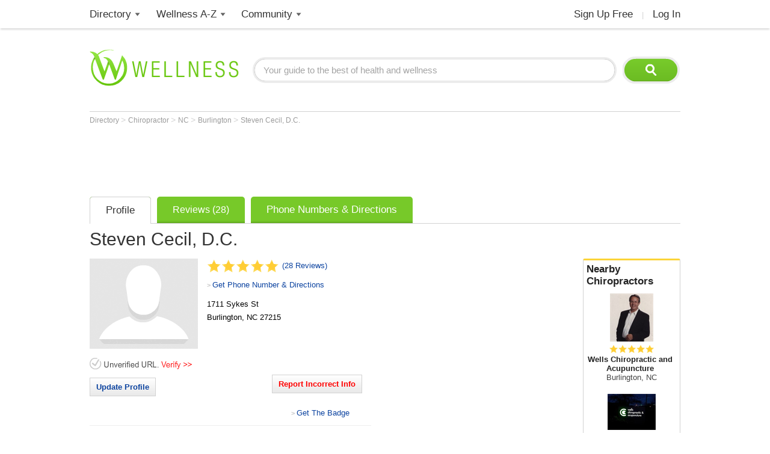

--- FILE ---
content_type: text/html; charset=utf-8
request_url: https://www.wellness.com/dir/432384/chiropractor/nc/burlington/steven-cecil-dc
body_size: 17723
content:

<!DOCTYPE html>
<html prefix="og: http://ogp.me/ns# profile: http://ogp.me/ns/profile#">
    <head>
        <meta property="fb:profile_id" content="146817005352784" />
        <meta name="robots" content="index,follow" />

        <!-- Google Tag Manager -->
        <script>(function (w, d, s, l, i) {
        w[l] = w[l] || []; w[l].push({
        'gtm.start':
        new Date().getTime(), event: 'gtm.js'
        }); var f = d.getElementsByTagName(s)[0],
        j = d.createElement(s), dl = l != 'dataLayer' ? '&l=' + l : ''; j.async = true; j.src =
        'https://www.googletagmanager.com/gtm.js?id=' + i + dl; f.parentNode.insertBefore(j, f);
        })(window, document, 'script', 'dataLayer', 'GTM-T62ZBJJ');</script>
        <!-- End Google Tag Manager -->

        
<link rel="stylesheet" type="text/css" href="/fonts/font-awesome.css" />

<link rel="stylesheet" type="text/css" href="//d2x0atfi55wmqs.cloudfront.net/content/css/cache/bundled-773F847795F2BEF90716DEB2CEB96591.css" />
        

    <title>Steven Cecil, D.C. Chiropractor in Burlington, NC</title>
    <script type="application/ld+json">
{
  "@type": "BreadcrumbList",
  "itemListElement": [
    {
      "@type": "ListItem",
      "position": 1,
      "name": "Directory",
      "item": "https://www.wellness.com/directory"
    },
    {
      "@type": "ListItem",
      "position": 2,
      "name": "Chiropractor",
      "item": "https://www.wellness.com/find/chiropractor"
    },
    {
      "@type": "ListItem",
      "position": 3,
      "name": "NC",
      "item": "https://www.wellness.com/find/chiropractor/nc"
    },
    {
      "@type": "ListItem",
      "position": 4,
      "name": "Burlington",
      "item": "https://www.wellness.com/find/chiropractor/nc/burlington"
    },
    {
      "@type": "ListItem",
      "position": 5,
      "name": "Steven Cecil, D.C.",
      "item": "https://www.wellness.com/dir/432384/chiropractor/nc/burlington/steven-cecil-dc"
    }
  ],
  "@context": "https://schema.org"
}
</script>

    <script type="application/ld+json">
{
  "@type": "LocalBusiness",
  "name": "Steven Cecil, D.C.",
  "image": "https://www.wellness.com/content/images/generic_hospital.gif",
  "address": {
    "@type": "PostalAddress",
    "streetAddress": "1711 Sykes St",
    "addressLocality": "Burlington",
    "addressRegion": "NC",
    "postalCode": "27215",
    "addressCountry": "US"
  },
  "description": "Steven Cecil, D.C. practices as a  Chiropractor in Burlington, NC.",
  "employee": {
    "@type": "http://schema.org/Person",
    "name": "Steven Cecil, D.C."
  },
  "url": "https://www.wellness.com/dir/432384/chiropractor/nc/burlington/steven-cecil-dc",
  "aggregateRating": {
    "@type": "http://schema.org/AggregateRating",
    "ratingValue": 5.0,
    "ratingCount": 28
  },
  "telephone": "(336) 228-6898",
  "map": "/dir/432384/chiropractor/nc/burlington/steven-cecil-dc/directions/1711-sykes-st-burlington-nc-27215",
  "priceRange": "$",
  "review": [
    {
      "@type": "Review",
      "datePublished": "April 16, 2014",
      "author": {
        "@type": "http://schema.org/Person",
        "name": "Anonymous"
      },
      "reviewRating": {
        "@type": "Rating",
        "ratingValue": 5.0
      }
    },
    {
      "@type": "Review",
      "datePublished": "November 05, 2013",
      "author": {
        "@type": "http://schema.org/Person",
        "name": "Anonymous"
      },
      "reviewRating": {
        "@type": "Rating",
        "ratingValue": 5.0
      }
    },
    {
      "@type": "Review",
      "reviewBody": "For many years I've appreciated being able to talk to such a skilled provider & staff. They make an extra effort to get to know their patients and find out what they need. They always remember me and ",
      "datePublished": "May 09, 2013",
      "author": {
        "@type": "http://schema.org/Person",
        "name": "Anonymous"
      },
      "reviewRating": {
        "@type": "Rating",
        "ratingValue": 5.0
      }
    }
  ],
  "location": "1711 Sykes St, Burlington, NC  27215",
  "@context": "https://schema.org"
}
</script>


    <link rel="canonical" href="https://www.wellness.com/dir/432384/chiropractor/nc/burlington/steven-cecil-dc" />

    
    <meta name="keywords" content="Steven Cecil, D.C. chiropractor Burlington, NC, spinal misalignment, lower back pain, upper back pain, shoulder pain, neck pain, joint pain, sciatica, muscle spasm" />
    
    <meta name="description" content="Steven Cecil, D.C. is a Chiropractor in Burlington, NC. View conditions, treatments, patient reviews, address, phone number and driving directions here now." />    

    <meta property="og:type" content="profile"/> 
    <meta property="og:url" content="http://www.wellness.com/dir/432384/chiropractor/nc/burlington/steven-cecil-dc" />
    <meta property="og:image" content="https://www.wellness.com/content/images/www/default-200x200.gif" />
    <meta property="og:title" content="Steven Cecil, D.C." />
    <meta property="og:description" content="Steven Cecil, D.C. practices as a  Chiropractor in Burlington, NC." />

    <meta property='profile:first_name' content='Steven' />
    <meta property='profile:last_name' content='Cecil' />
    

    <meta name="thumbnail" content="//wellness.com/content/images/www/default-100x100.gif" />




        <link rel="shortcut icon" href="//d2x0atfi55wmqs.cloudfront.net/content/images/www/wellnessfavicon.ico" type="image/x-icon" />
        <script type="text/javascript" src="//d2x0atfi55wmqs.cloudfront.net/content/js/lib-scriptloader/src/scriptloader.min.js"></script>
   </head>

    <body>    

        <!-- Google Tag Manager (noscript) -->
        <noscript><iframe src="https://www.googletagmanager.com/ns.html?id=GTM-T62ZBJJ"
        height="0" width="0" style="display:none;visibility:hidden"></iframe></noscript>
        <!-- End Google Tag Manager (noscript) -->

        <div class="background-container"></div>
        <div id="container-block">
            <div id="header-block">    <ul class="main-nav">
	    <li class="main-nav-li"><a title="Wellness Directory" href="/find" class="main-level-link">Directory</a>
			<ul class="professionals sub-nav-ul">
				<li class="professionals-sub sub-nav-li">
                    <span class="professionals-caret nav-caret"></span>
                    <div class="menu-col">
                        <b>Specialists</b>
                        <a title="Cardiology" href="/find/cardiologist">Cardiologists</a>
                        <a title="Chiropractor" href="/find/chiropractor">Chiropractors</a>
                        <a title="Dermatologists" href="/find/dermatologist">Dermatologists</a>
                        <a title="ENT, Otolaryngologist" href="/find/ent%20otolaryngologist">ENT Doctors</a>
				        <a title="Optometrist, Ophthalmologist" href="/find/eye%20care">Eye Doctors</a>
                        <a title="Family Medicine" href="/find/family%20doctor">Family Doctors</a>
                    </div>
                    <div class="menu-col narrow-col">
                        <div class="get-listed-top-container">
                            <a href="/docs/12761/wellness-provider-program" class="get-listed-link"><span class="get-listed-action"><span>Get Listed</span><span class="double-arrow">&#187;</span></span></a>
                        </div>
                        <a title="Internal Medicine" href="/find/internist">Internists</a>
                        <a title="Massage Therapy" href="/find/massage%20therapist">Massage</a>
                        <a title="Naturopaths" href="/find/naturopathic%20doctor">Naturopaths</a>
                        <a title="Obstetrician, Gynecologist" href="/find/obgyn">OBGYN</a>
                        <a title="Oncology, Cancer" href="/find/oncologist">Oncologists</a>
                        <a title="Pediatrics" href="/find/pediatrician">Pediatricians</a>
                    </div>
                    <div class="menu-col wide-col">
                        <div class="menu-spacer"></div>
				        <a title="Physical Therapist" href="/find/physical-therapist">Physical Therapists</a>
                        <a title="Podiatry" href="/find/podiatrist">Podiatrists</a>
                        <a title="Surgery" href="/find/surgeon">Surgeons</a>
                        <a title="Urology" href="/find/urologist">Urologists</a>
                        <a title="Search by Name" href="/dir/search">Search by Name</a>
                        <strong><a title="All Doctors" href="/find/">More Specialists <span class="more-caret">> </span></a></strong>
                    </div>
                    <div class="menu-col">
                        <b>Healthy Living</b>
                        <a title="Dietitian, Nutritionist" href="/find/dietitian-nutritionist">Dietitians</a>
                        <a title="Gym, Health Club" href="/find/fitness">Fitness</a>
                        <a title="Health Food" href="/find/health%20and%20diet%20food">Health Food</a>
				        <a title="Hair Salon, Nail Salon" href="/find/salon">Salons</a>
				        <a title="Day Spa, Med Spa" href="/find/spa">Spas</a>
                        <a title="Yoga Instructor, Yoga Class" href="/find/yoga%20teacher">Yoga</a>
                    </div>
                    <div class="menu-col">
                        <b>Dental Health</b>
                        <a title="Dentist" href="/find/dentist">Dentists</a>
                        <a title="Orthodontist" href="/find/oral%20surgeon">Oral Surgeons</a>
                        <a title="Orthodontist" href="/find/orthodontist">Orthodontists</a>
                    </div>
                    <div class="provider-a-z">
                        <div class="alphabetical-providers">
    <b>Providers A-Z</b>

            <a href="/dir/alphabetical-index/symbol" class="alphabet-letter symbols">#</a>       
            <a href="/dir/alphabetical-index/a" class="alphabet-letter a">A</a>       
            <a href="/dir/alphabetical-index/b" class="alphabet-letter b">B</a>       
            <a href="/dir/alphabetical-index/c" class="alphabet-letter c">C</a>       
            <a href="/dir/alphabetical-index/d" class="alphabet-letter d">D</a>       
            <a href="/dir/alphabetical-index/e" class="alphabet-letter e">E</a>       
            <a href="/dir/alphabetical-index/f" class="alphabet-letter f">F</a>       
            <a href="/dir/alphabetical-index/g" class="alphabet-letter g">G</a>       
            <a href="/dir/alphabetical-index/h" class="alphabet-letter h">H</a>       
            <a href="/dir/alphabetical-index/i" class="alphabet-letter i">I</a>       
            <a href="/dir/alphabetical-index/j" class="alphabet-letter j">J</a>       
            <a href="/dir/alphabetical-index/k" class="alphabet-letter k">K</a>       
            <a href="/dir/alphabetical-index/l" class="alphabet-letter l">L</a>       
            <a href="/dir/alphabetical-index/m" class="alphabet-letter m">M</a>       
            <a href="/dir/alphabetical-index/n" class="alphabet-letter n">N</a>       
            <a href="/dir/alphabetical-index/o" class="alphabet-letter o">O</a>       
            <a href="/dir/alphabetical-index/p" class="alphabet-letter p">P</a>       
            <a href="/dir/alphabetical-index/q" class="alphabet-letter q">Q</a>       
            <a href="/dir/alphabetical-index/r" class="alphabet-letter r">R</a>       
            <a href="/dir/alphabetical-index/s" class="alphabet-letter s">S</a>       
            <a href="/dir/alphabetical-index/t" class="alphabet-letter t">T</a>       
            <a href="/dir/alphabetical-index/u" class="alphabet-letter u">U</a>       
            <a href="/dir/alphabetical-index/v" class="alphabet-letter v">V</a>       
            <a href="/dir/alphabetical-index/w" class="alphabet-letter w">W</a>       
            <a href="/dir/alphabetical-index/x" class="alphabet-letter x">X</a>       
            <a href="/dir/alphabetical-index/y" class="alphabet-letter y">Y</a>       
            <a href="/dir/alphabetical-index/z" class="alphabet-letter z">Z</a>       
</div>
                    </div>   
                    <div class="menu-col">
                        <b>Mental Health</b>
                        <a title="Counselor" href="/find/counselor">Counselors</a> 
                        <a title="Psychiatrist" href="/find/psychiatrist">Psychiatrists</a> 
                        <a title="Psychologist" href="/find/psychologist">Psychologists</a> 
                    </div>
                    <div class="menu-col">
                        <b>Senior Care</b>
                        <a title="Assisted Living" href="/find/assisted%20living%20homes">Assisted Living</a>
                        <a title="Hospice" href="/find/hospice">Hospice</a>
                        <a title="Nursing Home" href="/find/nursing%20home">Nursing Homes</a>
                    </div>
                    <div class="menu-col menu-col-last">
                        <b>Other</b>
                        <a title="Animal Hospital" href="/find/animal%20hospital">Animal Hospitals</a>
				        <a title="Hospital, Urgent Care" href="/find/hospital">Hospitals</a>
                        <a title="Medical Supplies" href="/find/medical-supplies">Medical Supplies</a>
				        <a title="Pharmacy" href="/find/pharmacy">Pharmacies</a>
                        <a title="Veterinarians" href="/find/veterinarians">Veterinarians</a>
                    </div>
                </li>
			</ul>
		</li>
        <li class="main-nav-li wellness-az"><a title="Wellness A-Z" href="/reference" class="main-level-link">Wellness A-Z</a>
			<ul class="wellness-extras sub-nav-ul">
				<li class="wellness-extras-sub sub-nav-li">
                    <span class="wellness-extras-caret nav-caret"></span>
                    <div>
                        <div class="menu-col more-space short">
                            <b>Health</b>
                            <a title="Allergies" href="/reference/allergies">Allergies</a>
				            <a title="Conditions" href="/reference/conditions">Conditions</a>
                            <a title="Diagnostics" href="/reference/diagnostics">Diagnostics</a>
				            <a title="Therapies" href="/reference/therapies">Therapies</a>
                        </div>
                        <div class="menu-col more-space short">
                            <b>Lifestyle</b>
				            <a title="Beauty" href="/reference/beauty">Beauty</a>
                            <a title="Diet" href="/reference/diet">Diet</a>
				            <a title="Fitness" href="/reference/fitness">Fitness</a>
				            <a title="Health and Wellness" href="/reference/health-and-wellness">Health</a>
                        </div>
                        <div class="menu-col more-space short">
                            <b>Nutrition</b>
				            <a title="Food" href="/reference/food">Food</a>
                            <a title="Herbs" href="/reference/herb">Herbs</a>
                            <a title="Recipes" href="/recipes">Recipes</a>
				            <a title="Vitamins" href="/reference/vitamins">Vitamins</a>
				        </div>
                        <div class="menu-col more-space">
                            <b>Wellness Features</b>
				            <a title="What is Wellness?" href="/what-is-wellness">What Is Wellness?</a>
				            <a title="News" href="/news/health-and-wellness-news">Wellness News</a>
				            <a title="Featured Articles" href="/featured">Featured Articles</a>
                        </div>
                        <div class="menu-col more-space">
                            <b>Wellness Extras</b>
                            <a title="Discount Health Benefits" href="/docs/14821/discount-health-benefit-cards">Discount Health Benefits</a>
                            <a title="Product Sponsors" href="/reference/products">Product Sponsors</a>
                        </div>
                        <div class="menu-col more-space">
                            <b>Insurance</b>
                            <a title="Health Insurance" href="/find/health%20insurance">Health Insurance</a>
                            <a title="Life Insurance" href="/find/life%20insurance">Life Insurance</a>
                        </div>
                    </div>
                </li>
			</ul>
		</li>
        <li class="main-nav-li"><a title="Member Community" href="/users" class="main-level-link">Community</a>
	    	<ul class="community sub-nav-ul">
				<li class="community-sub sub-nav-li">
                    <span class="community-caret nav-caret"></span>
                    <div>
                        <div class="menu-col more-space">
                            <b>Interact</b>
                            <a title="Wellness Blogs" href="/blog">Blogs</a>
	        	            <a title="Wellness Goals" href="/goals">Goals</a>
                            <a title="Wellness Members" href="/users">Members</a>
				            <a title="Wellness Podcasts" href="/podcast">Podcasts</a>
                        </div>
                        <div class="menu-col more-space">
                            <b>Contribute</b>
                            <a title="Write for Wellness" href="/docs/13254841/write-for-wellness-com">Write For Us</a>
                            <a title="Get Listed" href="/docs/12761/wellness-provider-program">List Your Business</a>
                            <a title="Publishing Rules" href="/docs/11327/wellness-com-publishing-rules">Publishing Rules</a>
                            <a title="Create an Account" href="/secure/register">Join</a>
                        </div>
                        <div class="menu-col more-space">
                            <b>Featured Contributors</b>
                            <a title="Wellness Members" href="/docs/13254881/wellness-com-featured-authors">Featured Authors</a>
				            <a title="Wellness Experts" href="/dir/featured">Featured Providers</a>
				         </div>
                        <div class="menu-col more-space">
                            <b>Horoscopes</b>
                            <a href="https://www.soulvibe.com/horoscopes/" title="Daily Horoscope">Daily Horoscope</a>
                        </div>
                    </div>
                </li>
            </ul>
		</li>
        <li class="main-nav-li shop"></li>
        <li class="main-nav-li social-icons">
            <div class="social-container">
                <div id="fb-root"></div><div class="fb-like-icon"><div class="fb-like" data-href="https://www.facebook.com/wellness.com" data-width="100" data-layout="button_count" data-action="like" data-show-faces="false" data-share="false"></div></div>
            </div>
        </li>
        <li class="main-nav-li my-account-li no-caret">
            <div class="my-account-container">
                <a href="/user/dashboard" class="main-level-link">
                    <span class="user-name-container-block">
                        <span class="user-name-container"></span>
                        <span class="user-name-caret"></span>
                    </span>
                </a>
            </div>
			<ul class="my-account-ul sub-nav-ul">
                <li class="my-account-sub sub-nav-li">
                    <span class="my-account-caret nav-caret"></span>
                    <div class="my-account-menu"></div>
                </li>
            </ul>
        </li>
        <li class="main-nav-li join-login logout">
             <a href="/secure/register" class="main-level-link">Sign Up Free</a><span class="header-divider">|</span><a rel="nofollow" href="/secure/login" class="main-level-link">Log In</a>
        </li>
	</ul>
    <a href="/" class="logo"><img src="//d2x0atfi55wmqs.cloudfront.net/content/images/spacer.gif" alt="Wellness" title="Wellness" /></a>
    <div class="header-search">
        <form id="search" class="search" action="/search">
            <input type="text" class="search-box" onfocus="if(this.value=='Your guide to the best of health and wellness') this.value='';" onblur="if(this.value=='') this.value='Your guide to the best of health and wellness';" id="q_base" name="q" value="Your guide to the best of health and wellness">
            <input type="image" class="search-button" alt="Search" src="//d2x0atfi55wmqs.cloudfront.net/content/images/spacer.gif" />
        </form>
	</div>
</div>
            <div id="onecol-block">



<div class="breadcrumbs">


        <a class="breadcrumb-link" title="Directory" href="/directory"  title="Directory">
            Directory
            <link href="/directory" />
        </a>
            > 
        <a class="breadcrumb-link" title="Chiropractor" href="/find/chiropractor"  title="Chiropractor">
            Chiropractor
            <link href="/find/chiropractor" />
        </a>
            > 
        <a class="breadcrumb-link" title="NC" href="/find/chiropractor/nc"  title="Chiropractors in NC">
            NC
            <link href="/find/chiropractor/nc" />
        </a>
            > 
        <a class="breadcrumb-link" title="Burlington" href="/find/chiropractor/nc/burlington"  title="Chiropractors in Burlington, NC">
            Burlington
            <link href="/find/chiropractor/nc/burlington" />
        </a>
            > 
        <a class="breadcrumb-link" title="Steven Cecil, D.C." href="/dir/432384/chiropractor/nc/burlington/steven-cecil-dc"  title="Steven Cecil, D.C. in Burlington, NC">
            Steven Cecil, D.C.
            <link href="/dir/432384/chiropractor/nc/burlington/steven-cecil-dc" />
        </a>
</div>

<div class="listing-container profile-6 ">
            <div class="marquee-ad">
                
<div class="marquee-728">            
    <div style='width:728px; height:90px;'>
        <script async src="//pagead2.googlesyndication.com/pagead/js/adsbygoogle.js"></script>
        <!-- !Dir (top) 728x90 -->
        <ins class="adsbygoogle"
             style="display:inline-block;width:728px;height:90px"
             data-ad-client="ca-pub-2540724769578549"
             data-ad-slot="3013124676"></ins>
        <script>
            (adsbygoogle = window.adsbygoogle || []).push({});
        </script>
    </div>
</div>
            </div>

    <div class="listing-tabs-container">
        


<div class="tabs-container">
    <ul class="tab-toggle-ul">
        <li id="info_tab" class="tab-toggle-li"><a class="tab-toggle-a" href="/dir/432384/chiropractor/nc/burlington/steven-cecil-dc" title="Info">Profile</a></li>

             <li id="reviews_tab" class="tab-toggle-li"><a class="tab-toggle-a" href="/reviews/432384/steven-cecil-d-c-chiropractor" title="Reviews">Reviews (28)</a></li>

            <li id="directions_tab" class="tab-toggle-li"><a class="tab-toggle-a" href="/dir/432384/chiropractor/nc/burlington/steven-cecil-dc/directions/1711-sykes-st-burlington-nc-27215" title="Phone Numbers & Directions">Phone Numbers & Directions</a></li>



                <li class="tab-capright-li"></li>
        <li class="tab-endline-li"></li>
    </ul>
</div>

    </div>


    
        <h1>Steven Cecil, D.C.</h1>



        <div class="nearby-providers">
            
<div class="related-providers bordered-container">
    <a class="h2-style" href="/find/chiropractor/nc/burlington">
        Nearby <h2 class="related-providers-constrain">Chiropractors</h2>
    </a>
            
        <a href="/dir/432376/chiropractor/nc/burlington/keith-wells-wells-chiropractic-and-acupuncture-dc" class="providers-list">
            <div class="related-providers-image">
                    <img src="https://s3.amazonaws.com/static.wellness.com/Provider.432376.square80.png" 
                        alt="" 
                        title="" />
            </div>
                <span class="item-rating small" style="display:none;">5</span> 
            <h3>
Wells Chiropractic and Acupuncture            </h3>

                <h4 class="h3-style">Burlington, NC</h4>
        </a>
        <a href="/dir/3930395/chiropractor/nc/burlington/wells-chiropractic--acupuncture-wells-chiropractic--acupuncture" class="providers-list">
            <div class="related-providers-image">
                    <img src="https://s3.amazonaws.com/static.wellness.com/Provider.3930395.square80.png" 
                        alt="" 
                        title="" />
            </div>
            <h3>
Wells Chiropractic &amp; Acupuncture            </h3>

                <h4 class="h3-style">Burlington, NC</h4>
        </a>
        <a href="/dir/432382/chiropractor/nc/burlington/back-in-balance-chiropractic" class="providers-list">
            <div class="related-providers-image">
                    <img src="https://s3.amazonaws.com/static.wellness.com/Provider.432382.1b569a5f3f2977068473525313c5cd5d.square80.jpg" 
                        alt="" 
                        title="" />
            </div>
                <span class="item-rating small" style="display:none;">5</span> 
            <h3>
Back in Balance Chiropractic            </h3>

                <h4 class="h3-style">Burlington, NC</h4>
        </a>
        <a href="/dir/2896659/chiropractor/nc/burlington/dumayne-chiropractic" class="providers-list">
            <div class="related-providers-image">
                    <img src="https://s3.amazonaws.com/static.wellness.com/Provider.2896659.square80.png" 
                        alt="" 
                        title="" />
            </div>
            <h3>
DUMAYNE CHIROPRACTIC            </h3>

                <h4 class="h3-style">BURLINGTON, NC</h4>
        </a>
</div>
            <a href="/docs/12761/wellness-provider-program-tab-1/site-info" class="nearby-provider-link">
                <span class="feature-your-profile">
                    <span class="h2-style">Get Featured on Wellness.com</span>
                    <span class="learn-more">
                        <span class="more-caret">> </span> <span class="learn-more-text">Learn More</span>
                    </span>
                </span>
            </a>
        </div>

        <div class="ad-slot-b">
            <script async src="//pagead2.googlesyndication.com/pagead/js/adsbygoogle.js"></script>
<!-- !Dir (top-right) 336x280 -->
<ins class="adsbygoogle"
     style="display:inline-block;width:336px;height:280px"
     data-ad-client="ca-pub-2540724769578549"
     data-ad-slot="2930505631"></ins>
<script>
    (adsbygoogle = window.adsbygoogle || []).push({});
</script>
        </div>

    <div class="listing-details provider-6">

        


<div class="listing-photo">
        <img src="//d2x0atfi55wmqs.cloudfront.net/content/images/spacer.gif" class="user-image-200"
             alt="Steven Cecil, D.C."
             title="Steven Cecil, D.C." />
</div>
<div class="profile-details-container provider-details-6">
    <div class="listing-stars-and-info">


            <div class="item-rating-container">
                <div class="listing item-rating" style="display:none;">5</div>
                <a href="/reviews/432384/steven-cecil-d-c-chiropractor">(28 Reviews)</a>
            </div>

                <div class="get-phone-directions">
                    <span class="more-caret">> </span>
                    <a title="Phone Numbers & Directions for Steven Cecil, D.C."
                       href="/dir/432384/chiropractor/nc/burlington/steven-cecil-dc/directions/1711-sykes-st-burlington-nc-27215">Get Phone Number & Directions</a>
                </div>

            <span class="office-address">
                <span>
                    <span class="address-line1">1711 Sykes St</span>

                </span>
                <span class="city-state-zip">
                    <span>Burlington</span>, <span>NC</span> <span>27215</span>
                </span>
            </span>





    </div>


</div>

        
<div class="provider-verification-date">
                <a href="/docs/13238341/verify-your-listing?providerId=432384"><img src="//d2x0atfi55wmqs.cloudfront.net/content/images/providerverified/unverifiedurl.gif" /></a>

</div>

        <div class="controls-container">
                <div class="claim-container input-button">
                    <a rel="nofollow" href="/secure/provider/public/edit/432384" title="Update">Update Profile</a>
                </div>

                <div class="report-container input-button">
                    <a id="reportAnchor" class="report">Report Incorrect Info</a>
                </div>

            <div class="listing-social-container">
                <div class="print-container"></div>
                <div class="social-media listing"><div class="addthis_toolbox addthis_default_style">
    <a class="addthis_counter addthis_pill_style"></a>
    <a class="addthis_button_facebook_like"></a>
</div></div>
                <div class="generated-code-container"></div>
            </div>
            <div class="tools-menu-container"></div>
        </div>



    
        <div class="yext-nearby-wrapper">
            <b class="h2-style listing-h2 more-nearby-title">Nearby Specialists - Call Now</b>
            
            <div class="yext-nearby-container">
                    

                        <div class="yext-nearby">
                            <a href="/dir/2513624/chiropractor/nc/raleigh/chiropractic-works-pllc--dr-w-randy-murray">
                                <span class="yext-phone-icon"></span>
                                <span class="yext-phone-number">(919) 516-9152</span>
                                <span class="yext-doctor-name">Chiropractic Works, PLLC/  Dr. W. Randy Murray</span>
                            </a>
                        </div>
                        <div class="yext-nearby">
                            <a href="/dir/1189258/chiropractor/nc/burlington/back-in-balance-chiropractic">
                                <span class="yext-phone-icon"></span>
                                <span class="yext-phone-number">(336) 792-2290</span>
                                <span class="yext-doctor-name">Back in Balance Chiropractic</span>
                            </a>
                        </div>
            </div>
            
            <sub>sponsored</sub>
        </div>

            <div class="listing-about-container">
                <span class="about-title h2-style">About</span> <h2>Steven Cecil, D.C.</h2>
                <span class="listing-about">Steven Cecil, D.C. practices as a  Chiropractor in Burlington, NC.</span>
            </div>

        <div class="listing-info provider-6">
                <div class="listing-info listing-6 provider-item">
                        <span class="listing-h2 h2-style">Years In Practice</span>
                        <span class="years-in-service">43</span>
                </div>


            <div class="listing-info listing-6 provider-item">
                <span class="listing-h2 h2-style">Primary Specialty</span>
                <h2 class="normal">Chiropractor</h2>
            </div>

            <div class="listing-items-block">

                                                                                


            </div>

        </div>

            <div class="ad-payment">
                <script src="//www.googletagservices.com/tag/js/gpt.js"></script>
<!-- wellness_profile_left_455x90 -->
<div id='div-gpt-ad-1386891318720-0' style='width:455px; height:90px;'>
    <script type='text/javascript'>
        googletag.pubads().display('/1029390/wellness_profile_left_455x90', [455, 90], 'div-gpt-ad-1386891318720-0');
    </script>
</div>
            </div>

    </div>

        <div class="outer-map-container container-6">
            <div class="map-container map-6">
                <a href="/dir/432384/chiropractor/nc/burlington/steven-cecil-dc/directions/1711-sykes-st-burlington-nc-27215" rel="nofollow">
                    <span class="map-title">Map and Directions</span>
                        <div class="map-text-holder">
                            <div class="map-address-text">1711 Sykes St, Burlington, NC  27215</div>
                        </div>
                </a>
            </div>
        </div>

            <div class="profile-ads">
                <div class="ad-slot-c">
                    <script async src="//pagead2.googlesyndication.com/pagead/js/adsbygoogle.js"></script>
<!-- !Dir (bottom-right) 336x280 -->
<ins class="adsbygoogle"
     style="display:inline-block;width:336px;height:280px"
     data-ad-client="ca-pub-2540724769578549"
     data-ad-slot="1985930334"></ins>
<script>
(adsbygoogle = window.adsbygoogle || []).push({});
</script>
                </div>
            </div>



        <div class="services-container">
            <span class="h2-style listing-h2">Services</span>
            <span>Steven Cecil, D.C. practices at 1711 Sykes St, Burlington, NC  27215. Chiropractors diagnose and treat common spinal misalignments that can occur from lifestyle or injuries causing pain, discomfort and degenerative conditions.<br><br>Steven Cecil, D.C. may be able to treat; back pain, sciatica, neck pain, shoulder pain, headaches, sports injuries, and auto accident injuries. <br><br>To learn more, or to make an appointment with Steven Cecil, D.C. in Burlington, NC, please call (336) 228-6898 for more information.</span>

        </div>


        <div class="listing-reviews-container item-container bordered-container provider-reviews-6">
            <div class="profile-poll-container">
                
<div class="consumer-feedback-title">
    <b class="h2-style">Consumer Feedback</b>
</div>
    <div class="listing-item-rating-container">
        <div class="listing-ratings-total">
            (<span>28</span>
 Reviews)        </div>
        <span class="listing item-rating" style="display:none;">5</span>
    </div>

<div class="listing-review-container">

        <div class="poll-aggregate">
                <div class="poll-category-item">
                    <div class="poll-category-title">
                        <span class="link poll-aggregate-link" data-url="/dir/432384/chiropractor/nc/burlington/steven-cecil-dc/poll/service" title='View Poll Results For Service'>Service</span>
                    </div>
                    <div class="poll-category-meter">
                        <img src="//d2x0atfi55wmqs.cloudfront.net/content/images/spacer.gif" class="meter-color meter-5" alt="5 star average for Service" title="5 star average for Service" />
                    </div>
                </div>
                <div class="poll-category-item">
                    <div class="poll-category-title">
                        <span class="link poll-aggregate-link" data-url="/dir/432384/chiropractor/nc/burlington/steven-cecil-dc/poll/environment" title='View Poll Results For Environment'>Environment</span>
                    </div>
                    <div class="poll-category-meter">
                        <img src="//d2x0atfi55wmqs.cloudfront.net/content/images/spacer.gif" class="meter-color meter-5" alt="5 star average for Environment" title="5 star average for Environment" />
                    </div>
                </div>
                <div class="poll-category-item">
                    <div class="poll-category-title">
                        <span class="link poll-aggregate-link" data-url="/dir/432384/chiropractor/nc/burlington/steven-cecil-dc/poll/expertise" title='View Poll Results For Expertise'>Expertise</span>
                    </div>
                    <div class="poll-category-meter">
                        <img src="//d2x0atfi55wmqs.cloudfront.net/content/images/spacer.gif" class="meter-color meter-4-5" alt="4.5 star average for Expertise" title="4.5 star average for Expertise" />
                    </div>
                </div>
                <div class="poll-category-item">
                    <div class="poll-category-title">
                        <span class="link poll-aggregate-link" data-url="/dir/432384/chiropractor/nc/burlington/steven-cecil-dc/poll/staff" title='View Poll Results For Staff'>Staff</span>
                    </div>
                    <div class="poll-category-meter">
                        <img src="//d2x0atfi55wmqs.cloudfront.net/content/images/spacer.gif" class="meter-color meter-4-5" alt="4.5 star average for Staff" title="4.5 star average for Staff" />
                    </div>
                </div>
                <div class="poll-category-item">
                    <div class="poll-category-title">
                        <span class="link poll-aggregate-link" data-url="/dir/432384/chiropractor/nc/burlington/steven-cecil-dc/poll/recommended" title='View Poll Results For Recommended'>Recommended</span>
                    </div>
                    <div class="poll-category-meter">
                        <img src="//d2x0atfi55wmqs.cloudfront.net/content/images/spacer.gif" class="meter-color meter-4-5" alt="4.5 star average for Recommended" title="4.5 star average for Recommended" />
                    </div>
                </div>
                <div class="poll-category-item">
                    <div class="poll-category-title">
                        <span class="link poll-aggregate-link" data-url="/dir/432384/chiropractor/nc/burlington/steven-cecil-dc/poll/value" title='View Poll Results For Value'>Value</span>
                    </div>
                    <div class="poll-category-meter">
                        <img src="//d2x0atfi55wmqs.cloudfront.net/content/images/spacer.gif" class="meter-color meter-4" alt="4 star average for Value" title="4 star average for Value" />
                    </div>
                </div>
        </div>
    <div class="after-poll-reviews">

            <a class="input-button bordered" href="/reviews/432384/steven-cecil-d-c-chiropractor">View All  <span class="count">28</span>  Reviews</a>
        <a id="review_link" class="input-button review_link_trigger">Add a Review</a>

        <div class="item-separator"></div>

            <div class="recent-reviews-container">
                <b class="h2-style">Recent Reviews</b>

                    <div class="review" id="review-2185148942" data-user-id="0" data-review-id="2185148942" data-reply-count="0" data-dispute-status="0">
                        


<div>
    <div class="listing-ratings-container">
            <div class="item-rating small trans listing-rating-average" style="display: none;">5</div>
    </div>
    <div class="listing-review-report" id="reportButtons" data-reviewid="2185148942">
        <span class="more-caret">> </span> <a id="reportAnchor" href="#" class="report">Report this review</a>
    </div>
    <div class="review-text-container">
                <span class="listing-review-text">
For many years I've appreciated being able to talk to such a skilled provider & staff. They make an extra effort to get to know their patients and find out what they need. They always remember me and <span class=" blurred read-more">make me feel that my needs are important to them. I am always so impressed with how quickly my calls are answered here. I love knowing that if I have a quick question I won't have to wait a half hour through terrible music to get it answered.  Everyone makes you feel welcome as soon as you walk in the door. I've never had to worry about them being understaffed or not being able to help me when I need it. The staff is very knowledgeable and qualified.</span>                </span>
    </div>
    <div class="reviewer">
            <div class="review-star-rating">
            </div>

            <div class="listing-review-name">
                by <span class="review_name">Anonymous</span>
                    <span class="review_ip" data-reviewid="2185148942">xxx.xxx.213.201</span>
            </div>

            <span class="review_date"><span class="profile-review">May 09, 2013</span></span>
    </div>
    <div class="admin-div" data-review-id="2185148942" data-review-dispute-status="0"></div>
</div>
                    </div>
                                    <div class="more-reviews-container">
                        <span class="more-caret">> </span> <a href="/reviews/432384/steven-cecil-d-c-chiropractor">View All Reviews</a>
                    </div>
            </div>

            <div class="item-separator"></div>
            <div class="recent-polls-container">
                <b class="h2-style">Recent Polls</b>

                    <div class="review" id="review-2186352563" data-user-id="0" data-review-id="2186352563" data-reply-count="0" data-dispute-status="0">
                        


<div>
    <div class="listing-ratings-container">
            <div class="item-rating small trans listing-rating-average" style="display: none;">5</div>
    </div>
    <div class="listing-review-report" id="reportButtons" data-reviewid="2186352563">
        <span class="more-caret">> </span> <a id="reportAnchor" href="#" class="report">Report this review</a>
    </div>
    <div class="review-text-container">
                        <div class="response-question">
                            Is this provider easy to reach in an emergency?
                        </div>
                        <div class="response-answer">
                            Absolutely
                        </div>
                        <div class="response-question blurred read-more">
                            Was it easy to make an appointment with this provider?
                        </div>
                        <div class="response-answer blurred read-more">
                            Yes
                        </div>
                        <div class="response-question blurred read-more">
                            Were you glad that you had the appointment with your provider? 
                        </div>
                        <div class="response-answer blurred read-more">
                            Yes
                        </div>
                        <div class="response-question blurred read-more">
                            Were the restrooms clean at this provider's office?
                        </div>
                        <div class="response-answer blurred read-more">
                            Absolutely
                        </div>
                        <div class="response-question blurred read-more">
                            Was this provider thorough in discussing the risks and benefits of your treatment options?
                        </div>
                        <div class="response-answer blurred read-more">
                            Definitely
                        </div>
    </div>
    <div class="reviewer">
            <div class="review-star-rating">
            </div>

            <div class="listing-review-name">
                by <span class="review_name">Anonymous</span>
                    <span class="review_ip" data-reviewid="2186352563">xxx.xxx.172.210</span>
            </div>

            <span class="review_date"><span class="profile-review">April 16, 2014</span></span>
    </div>
    <div class="admin-div" data-review-id="2186352563" data-review-dispute-status="0"></div>
</div>
                    </div>
                    <div class="review" id="review-2185847503" data-user-id="0" data-review-id="2185847503" data-reply-count="0" data-dispute-status="0">
                        


<div>
    <div class="listing-ratings-container">
            <div class="item-rating small trans listing-rating-average" style="display: none;">5</div>
    </div>
    <div class="listing-review-report" id="reportButtons" data-reviewid="2185847503">
        <span class="more-caret">> </span> <a id="reportAnchor" href="#" class="report">Report this review</a>
    </div>
    <div class="review-text-container">
                        <div class="response-question">
                            Did this provider have reasonable prices?
                        </div>
                        <div class="response-answer">
                            Absolutely!
                        </div>
                        <div class="response-question blurred read-more">
                            How would you compare this provider to others in his/her field that you have visited?
                        </div>
                        <div class="response-answer blurred read-more">
                            Among the best I have seen
                        </div>
                        <div class="response-question blurred read-more">
                            Was this chiropractor friendly?
                        </div>
                        <div class="response-answer blurred read-more">
                            Extremely Friendly
                        </div>
    </div>
    <div class="reviewer">
            <div class="review-star-rating">
            </div>

            <div class="listing-review-name">
                by <span class="review_name">Anonymous</span>
                    <span class="review_ip" data-reviewid="2185847503">xxx.xxx.41.104</span>
            </div>

            <span class="review_date"><span class="profile-review">November 05, 2013</span></span>
    </div>
    <div class="admin-div" data-review-id="2185847503" data-review-dispute-status="0"></div>
</div>
                    </div>
                                    <div class="more-reviews-container">
                        <span class="more-caret">> </span> <a href="/reviews/432384/steven-cecil-d-c-chiropractor">View All Polls</a>
                    </div>
            </div>


    </div>
</div>
            </div>
                <a class="input-button bordered review_link_trigger review-list-bottom">Add a Review</a>
        </div>

</div>



</div>
            <div id="footer-block">
<div class="footer-box">
    <div class="footer-search">
        <form class="search" action="/search">
            <input type="text" class="search-box" onfocus="if(this.value=='Your guide to the best of health and wellness') this.value='';" onblur="if(this.value=='') this.value='Your guide to the best of health and wellness';" name="q" value="Your guide to the best of health and wellness">
            <input type="image" class="search-button" src="//d2x0atfi55wmqs.cloudfront.net/content/images/spacer.gif" alt="Search" />
        </form>
    </div>
    <div class="footer-links">
        <div class="footer-col">
            <span class="footer-title">Popular</span><br />
            <a title="Chiropractor" href="/find/chiropractor" class="footer-link">Chiropractors</a><br />
            <a title="Optometrist, Ophthalmologist" href="/find/eye%20care" class="footer-link">Eye Doctors</a><br />
            <a title="Massage Therapy" href="/find/massage%20therapist" class="footer-link">Massage</a><br />
            <a title="Dietitian, Nutritionist" href="/find/dietitian-nutritionist" class="footer-link">Nutritionists</a><br />
            <a title="Weight Loss, Bariatrics" href="/find/weight%20loss" class="footer-link">Weight Loss</a>
            <span class="footer-break"></span>
            <b class="footer-title">Facilities</b><br />
            <a title="Animal Hospital" href="/find/animal%20hospital" class="footer-link">Animal Hospitals</a><br />
            <a title="Hospital, Urgent Care" href="/find/hospital" class="footer-link">Hospitals</a><br />
            <a title="Pharmacy" href="/find/pharmacy" class="footer-link">Pharmacies</a><br />
            <a title="Veterinarians" href="/find/veterinarians" class="footer-link">Veterinarians</a>
        </div>
        <div class="footer-col">
            <b class="footer-title">Fitness & Beauty</b><br />
            <a title="Cosmetic Surgeon, Hair Restoration" href="/find/cosmetic%20enhancement" class="footer-link">Cosmetic</a><br />
            <a title="Fitness Center, Trainers" href="/find/fitness" class="footer-link">Fitness</a><br />
            <a title="Gym, Health Club" href="/find/health-club" class="footer-link">Gyms</a><br />
            <a title="Physical Therapist" href="/find/physical-therapist" class="footer-link">Physical Therapy</a><br />
            <a title="Hair Salon, Nail Salon" href="/find/salon" class="footer-link">Salons</a><br />
            <a title="Day Spa, Med Spa" href="/find/spa" class="footer-link">Spas</a><br />
            <a title="Yoga Instructor, Yoga Class" href="/find/yoga%20teacher" class="footer-link">Yoga</a>
            <span class="footer-break"></span>
            <a title="Dental Care" href="/find/dental%20care" class="footer-link footer-title">Dental Care</a><br />
            <a title="Dentist" href="/find/dentist" class="footer-link">Dentists</a><br />
            <a title="Orthodontist" href="/find/orthodontist" class="footer-link">Orthodontists</a>
        </div>
        <div class="footer-col">
            <span class="footer-title">Stores</span><br />
            <a title="Health Food" href="/find/health%20and%20diet%20food" class="footer-link">Health Food</a><br />
            <a title="Medical Supplies" href="/find/medical-supplies" class="footer-link">Medical Supplies</a>
            <div class="footer-break"></div>
            <a title="Senior Care" href="/find/senior%20care" class="footer-link footer-title">Senior Care</a><br />
            <a title="Assisted Living" href="/find/assisted%20living%20homes" class="footer-link">Assisted Living</a><br />
            <a title="Home Care" href="/find/home%20care" class="footer-link">Home Care</a><br />
            <a title="Hospice" href="/find/hospice" class="footer-link">Hospice</a><br />
            <a title="Nursing Home" href="/find/nursing%20home" class="footer-link">Nursing Homes</a>
            <span class="footer-break"></span>
            <a title="Insurance" href="/find/insurance" class="footer-link footer-title">Insurance</a><br />
            <a title="Health Insurance" href="/find/health%20insurance" class="footer-link">Health Insurance</a><br />
            <a title="Life Insurance" href="/find/life%20insurance" class="footer-link">Life Insurance</a>
        </div>
        <div class="footer-col">
            <a title="All Doctors" href="/find/doctor" class="footer-link"><b class="footer-title">Doctors</b></a><br />
            <div class="footer-col">
                <a title="Cardiology" href="/find/cardiologist" class="footer-link">Cardiologists</a><br />
                <a title="Dermatologist" href="/find/dermatologist" class="footer-link">Dermatologists</a><br />
                <a title="ENT, Otolaryngologist" href="/find/ent%20otolaryngologist" class="footer-link">ENT Doctors</a><br />
                <a title="Family Medicine" href="/find/family%20doctor" class="footer-link">Family Doctors</a><br />
                <a title="Internal Medicine" href="/find/internist" class="footer-link">Internists</a>
            </div>
            <div class="footer-col">
                <a title="Obstetrician, Gynecologist" href="/find/obgyn" class="footer-link">OBGYN</a><br />
                <a title="Oncology, Cancer" href="/find/oncologist" class="footer-link">Oncologists</a><br />
                <a title="Pediatrics" href="/find/pediatrician" class="footer-link">Pediatricians</a><br />
                <a title="Pathology" href="/find/podiatrist" class="footer-link">Podiatrists</a><br />
                <a title="Surgery" href="/find/surgeon" class="footer-link">Surgeons</a><br />
                <a title="Urologist" href="/find/urologist" class="footer-link">Urologists</a>
            </div>
        </div>
        <div class="footer-col">
            <a title="Mental Health Providers" href="/find/mental%20health%20practitioner" class="footer-link footer-title">Mental Health</a><br />
            <a title="Psychiatrist" href="/find/psychiatrist" class="footer-link">Psychiatrists</a><br />
            <a title="Psychologist" href="/find/psychologist" class="footer-link">Psychologists</a>
            <span class="footer-break"></span>
            <a title="Counseling" href="/find/counseling" class="footer-link footer-title">Counseling</a><br />
            <a title="Counselors" href="/find/counselor" class="footer-link">Counselors</a><br />
            <a title="Marriage & Family Counselor" href="/find/marriage%20family%20therapist" class="footer-link">Marriage/Family</a><br />
            <span class="footer-break"></span>
            <span class="footer-title">Community</span><br />
            <a href="/users" class="footer-link">Members</a><br />
            <a href="/blogs" class="footer-link">Posts</a><br />
            <a href="/goals" class="footer-link">Goals</a><br />
            <a href="/podcast" class="footer-link">Podcasts</a><br />
            <a href="/recipes" class="footer-link">Recipes</a>
        </div>
        <div class="footer-col">
            <span class="footer-title">Wellness.com</span><br />
            <a href="/docs/11324/about-wellness-com" class="footer-link">About Us</a><br />
            <a href="/docs/11326/contact-wellness-com" class="footer-link">Contact Us</a><br />
            <a href="/docs/11323/wellness-com-privacy-policy" class="footer-link">Privacy Policy</a><br />
            <a href="/docs/11321/advertise-on-wellness-com" class="footer-link">Advertise</a><br />
            <a href="/docs/11325/wellness-com-help-and-frequently-asked-questions" class="footer-link">FAQ</a><br />
            <a href="/docs/11327/wellness-com-publishing-rules" class="footer-link">Publishing Rules</a><br />
            <a href="/what-is-wellness" class="footer-link">What is Wellness</a><br />
            <a href="/docs/13254841/write-for-wellness-com" class="footer-link">Write for Wellness</a>
            <span class="footer-break"></span>
            <span class="footer-title">Provider Program</span><br />
            <a href="/dir/featured" class="footer-link">Featured Providers</a><br />
            <a href="/docs/12761/wellness-provider-program-tab-1" class="footer-link">Become Featured</a><br />
        </div>
        <span class="footer-break"></span>
    </div>
    <div class="footer-alpha"><div class="alphabetical-providers">
    <b>Providers A-Z</b>

            <a href="/dir/alphabetical-index/symbol" class="alphabet-letter symbols">#</a>       
            <a href="/dir/alphabetical-index/a" class="alphabet-letter a">A</a>       
            <a href="/dir/alphabetical-index/b" class="alphabet-letter b">B</a>       
            <a href="/dir/alphabetical-index/c" class="alphabet-letter c">C</a>       
            <a href="/dir/alphabetical-index/d" class="alphabet-letter d">D</a>       
            <a href="/dir/alphabetical-index/e" class="alphabet-letter e">E</a>       
            <a href="/dir/alphabetical-index/f" class="alphabet-letter f">F</a>       
            <a href="/dir/alphabetical-index/g" class="alphabet-letter g">G</a>       
            <a href="/dir/alphabetical-index/h" class="alphabet-letter h">H</a>       
            <a href="/dir/alphabetical-index/i" class="alphabet-letter i">I</a>       
            <a href="/dir/alphabetical-index/j" class="alphabet-letter j">J</a>       
            <a href="/dir/alphabetical-index/k" class="alphabet-letter k">K</a>       
            <a href="/dir/alphabetical-index/l" class="alphabet-letter l">L</a>       
            <a href="/dir/alphabetical-index/m" class="alphabet-letter m">M</a>       
            <a href="/dir/alphabetical-index/n" class="alphabet-letter n">N</a>       
            <a href="/dir/alphabetical-index/o" class="alphabet-letter o">O</a>       
            <a href="/dir/alphabetical-index/p" class="alphabet-letter p">P</a>       
            <a href="/dir/alphabetical-index/q" class="alphabet-letter q">Q</a>       
            <a href="/dir/alphabetical-index/r" class="alphabet-letter r">R</a>       
            <a href="/dir/alphabetical-index/s" class="alphabet-letter s">S</a>       
            <a href="/dir/alphabetical-index/t" class="alphabet-letter t">T</a>       
            <a href="/dir/alphabetical-index/u" class="alphabet-letter u">U</a>       
            <a href="/dir/alphabetical-index/v" class="alphabet-letter v">V</a>       
            <a href="/dir/alphabetical-index/w" class="alphabet-letter w">W</a>       
            <a href="/dir/alphabetical-index/x" class="alphabet-letter x">X</a>       
            <a href="/dir/alphabetical-index/y" class="alphabet-letter y">Y</a>       
            <a href="/dir/alphabetical-index/z" class="alphabet-letter z">Z</a>       
</div></div>
</div>
<div class="footer-social-media">
    <div class="social-media-text">Feel our <span class="wellness-heart"></span> on</div>
    <div class="social-media-icons">
<div class="addthis_toolbox addthis_32x32_style addthis_default_style">
    <a class="addthis_button_facebook_follow" addthis:userid="wellness.com"><img src="//d2x0atfi55wmqs.cloudfront.net/content/images/spacer.gif" alt="Facebook" class="facebook-icon" /></a>
</div></div>
</div>
<div class="footer-text footer-disclaimer">
    Wellness.com does not provide medical advice, diagnosis or treatment nor do we verify or endorse any specific business or professional
    listed on the site. Wellness.com does not verify the accuracy or efficacy of user generated content, reviews, ratings, or any published
    content on the site. Content, services, and products that appear on the Website are not intended to diagnose, treat, cure, or prevent any
    disease, and any claims made therein have not been evaluated by the FDA.  Use of this website constitutes acceptance of the
    <a href="/docs/11322/terms-of-use" title="Terms of Use">Terms of Use</a> 
    and <a href="/docs/11323/wellness-com-privacy-policy" title="Privacy Policy">Privacy Policy</a>.
</div>
</div>
        </div>
        
        
    
<script type="text/javascript">
    
    var addthis_share = {
        url: "http://www.wellness.com/dir/432384/chiropractor/nc/burlington/steven-cecil-dc",
        title: "Steven Cecil, D.C. Chiropractor in Burlington, NC"
    };
    

</script>
    


<script type="text/javascript">
    ScriptLoader.addOnReadyEventListener(initBlurReviews);
      
    function initBlurReviews() {
        jQuery('.read-more').reviewTruncate({
            loginLink: '/secure/login' + '?ReturnUrl=' + window.location.pathname,
            registerLink: '/secure/register' + '?ReturnUrl=' + window.location.pathname,
            forgotPasswordLink: '/secure/password/forgot' + '?ReturnUrl=' + window.location.pathname,
            blur: true,
            externalLoginUrl: 'https://www.wellness.com/secure/external-login'
        });
    }
</script>
    



    

    




    


<script type="text/javascript">
    ScriptLoader.addOnReadyEventListener(initSeniorAdvisorReviewBlock);

    function initSeniorAdvisorReviewBlock() {
    }
</script>

    <script type="text/javascript">
    var routeRepository;

    ScriptLoader.addOnReadyEventListener(onReady);

    function onReady() {
        initRouteRepository();
        initProviderTabs(jQuery);
        initStarRating(jQuery);
        initReviewer(jQuery);
        initProviderBadges(jQuery);
        initBackButtonOverride(jQuery);
        initProviderMenu(jQuery);
        initIpBlocker(jQuery);
        initLoggedInUser(jQuery);
        initPollAggregateLinks(jQuery);
        initSearchInitiativesAdBlock(jQuery);
        initLivePersonExpert(jQuery);
        initAPlaceForMom(jQuery);
    };

    function initLivePersonExpert($) {
    };

    function initRouteRepository(){
        routeRepository = new $.CachingRouteRepository(new $.RouteRepository());
    };

    function initProviderTabs($){
        $('#info_tab').addClass('current');
    };

    function initStarRating($) {
        $('.item-rating').renderStarRating();
    };

    function initReviewer($) {
            
        $("body").providerReviewer('432384', '1', { externalTriggerSelector: ".review_link_trigger" });
        
    };

    function initProviderBadges($) {
            
        $('.generated-code-container').html('<div><span class="more-caret">> </span><a href="' + routeRepository.get('ViewBadgeMarketing', { providerId: 432384 }) + '" rel="nofollow" class="get-code">Get The Badge</a></div><div id="get-code-modal"></div>');
        
    };

    function initProviderMenu($) {
        $('.tools-menu-container').renderProviderMenu({
            endPoint_print: '/dir/432384/chiropractor/nc/burlington/steven-cecil-dc/printable',
            endPoint_edit: '/provider/edit/432384',
            endPoint_providerId: '432384'
        });
    };

    function initIpBlocker($) {
        $('.review_ip').reviewIpBlocker();
    };

    function initLoggedInUser($) {
        var userProvider = new $.Users.CachingUserProvider(new $.Users.UserRepository());

        userProvider.getLoggedInUser({
            success: function (user) {
                initRelatedProviders(user);
                initReportReview(user);
                initReportProvider(user);
            }
        });
    };

    function initRelatedProviders(user) {
        var userProvider = new $.Users.UserRepository();
        var profileOwners = [];

        userProvider.getProviderRelatedUsers(
            '432384',
            function (users) {
                $.each(users.items, function (index, user) {
                    profileOwners.push(user.userId.toString());
                });

                $('.review').providerReviewReplies({
                    itemId: '432384',
                    user: user,
                    reviewProvider: new $.Reviews.ReviewRepository($, {
                        routeRepository: routeRepository
                    }),
                    routeRepository: routeRepository,
                    owners: profileOwners,
                    providerName: 'Steven Cecil, D.C.'
                });
            },
            function (e) {}
        );
    };

    function initReportReview(user) {
        $('.review .report').click(function () {

            var reviewId = $(this).closest('.review').attr('data-review-id');
            var disputeStatus = $(this).closest('.review').attr('data-dispute-status');

            $(this).reportReview({
                reviewId: reviewId,
                disputeStatus: disputeStatus,
                reporterUserId: user.userId,
                providerId: '432384',
                loginLink: '/secure/login' + '?ReturnUrl=' + window.location.pathname,
                registerLink: '/secure/register' + '?ReturnUrl=' + window.location.pathname,
                externalLoginUrl: 'https://www.wellness.com/secure/external-login'
            });

            return false;
        });
    };

    function initReportProvider(user) {
        $('.report-container .report').click(function () {

            $(this).reportProfileUpdate({
                reporterUserId: user.userId,
                providerEditUri: '/secure/provider/public/edit/432384'
            });

            return false;
        });
    };

    function initBackButtonOverride($){
                $.fn.overrideBackButton({ defaultUri: '/find/chiropractor/nc/burlington' });
    };

    function initPollAggregateLinks($) {
        $(".poll-aggregate-link").on('click', function () {
            var getUrl = $(this).data("url");
            window.location.href = getUrl;
        });
    };

    function initSearchInitiativesAdBlock($){


    }

    function initAPlaceForMom($) {
                
        $(".apfm-container").each(function (index, element) {
            $(".get-phone-directions, .get-phone-directions .more-caret").empty();
            $(element).aPlaceForMom({
                fields: {
                    city: 'Burlington',
                    state: 'NC',
                    category: 'Chiropractor'
                },
                phoneReplacementSelector: ".get-phone-directions",
                listItemExistingPhoneFinder: function($that) {
                    return $that.siblings("meta[itemprop='telephone']").prop('content');
                },
                isListingPage: true,
                buttonText: 'Get Pricing and Availability for ' + 'Steven Cecil, D.C.'
            });
        });
        
    }

    </script>

  

        <script type="text/javascript">
            function _onReady() {
                initMyAccountMenu(jQuery);
                initUserWelcomeMessage(jQuery);
                initUserLogout(jQuery);
                initPrintables(jQuery);
                initIframeBreakOut(jQuery);

                if (!$('[data-no-newsletter]').length) {
                    $.fn.newsletter({ delay: false, displayType: 'bottom' });
                }

            };

            function initIframeBreakOut($) {
                if (window != top)
                    top.location.href = location.href
            };
            
            function initMyAccountMenu($) {
                $('.my-account-menu').renderMyAccountMenu({
                    callback: function(user){
                        if (user.isAuthenticated())
                            $('.my-account-li').css('display', 'block');
                        }
                });
            };

            function initUserWelcomeMessage($){
                $('.user-name-container').renderUserWelcomeMessage();
            };

            function initUserLogout($) {
                $('.logout').renderUserLogout();
            };

            function initPrintables($) {
                var printables = $('.printable');

                $.each(printables, function(i) {
                    var ev = ($._data(printables[i], 'events'));

                    if (!(ev !== undefined && ev.click !== undefined)) {
                        $(printables[i]).on( "click", function () {
                            $(this).print();
                            return false;
                        });
                    }
                });

            };

            ScriptLoader.addOnReadyEventListener(_onReady);
        </script>
        
        
<script type="text/javascript">


    var coreBundle = [];
    coreBundle.push('//ajax.googleapis.com/ajax/libs/jquery/1.8.3/jquery.min.js');
    //coreBundle.push('//code.jquery.com/jquery-1.11.3.min.js');

    var scriptsBundle = [];
    scriptsBundle.push('//ajax.googleapis.com/ajax/libs/jqueryui/1.9.1/jquery-ui.min.js');
    scriptsBundle.push('//ajax.aspnetcdn.com/ajax/jquery.validate/1.11.0/jquery.validate.min.js');
    //scriptsBundle.push('//s7.addthis.com/js/300/addthis_widget.js#pubid=ra-50a52a395c9c5502');
    scriptsBundle.push('//d2x0atfi55wmqs.cloudfront.net/content/js/cache/wellness-E391D1521AE47D8EBDB3C2A228696CBA.js');

    var inlineBundle = [];
    inlineBundle.push('//d2x0atfi55wmqs.cloudfront.net/content/js/cache/inline-A0C175D8DADF95CBAFFD4EA3DF1D805C.js');

    ScriptLoader.loadBundles(
        {
            scripts: coreBundle
        },
        {
            scripts: scriptsBundle
        },
        {
            scripts: inlineBundle
        }
    );
</script>

        
<script type="text/javascript">
    
    var addthis_config = {
        ui_hover_direction: -1,
        services_compact: 'email,facebook,twitter,pinterest_share,linkedin',
        services_exclude: 'print',
        data_ga_property: 'UA-2097165-1',
        data_ga_social: true,
        data_track_clickback: false
    };
    
    if (!addthis_share) {
        var addthis_share = {
            url: "http://www.wellness.com/dir/432384/chiropractor/nc/burlington/steven-cecil-dc"
        };
    }
</script>

        <form id="__AjaxAntiForgeryForm" action="#" method="post"><input name="__RequestVerificationToken" type="hidden" value="Qbj3UwH2H2AKGaMkHgGxmv6vuzI2_c9qVEqTdD9A80yaBusanzffkEznboZ55FWOYQq3NnxNMcavs1YuxJGawkcfPFs1" /></form>
    </body>

</html>


--- FILE ---
content_type: text/html; charset=utf-8
request_url: https://www.google.com/recaptcha/api2/aframe
body_size: 182
content:
<!DOCTYPE HTML><html><head><meta http-equiv="content-type" content="text/html; charset=UTF-8"></head><body><script nonce="QHi3oJi9xfIrqlbT6IUUeA">/** Anti-fraud and anti-abuse applications only. See google.com/recaptcha */ try{var clients={'sodar':'https://pagead2.googlesyndication.com/pagead/sodar?'};window.addEventListener("message",function(a){try{if(a.source===window.parent){var b=JSON.parse(a.data);var c=clients[b['id']];if(c){var d=document.createElement('img');d.src=c+b['params']+'&rc='+(localStorage.getItem("rc::a")?sessionStorage.getItem("rc::b"):"");window.document.body.appendChild(d);sessionStorage.setItem("rc::e",parseInt(sessionStorage.getItem("rc::e")||0)+1);localStorage.setItem("rc::h",'1769764711124');}}}catch(b){}});window.parent.postMessage("_grecaptcha_ready", "*");}catch(b){}</script></body></html>